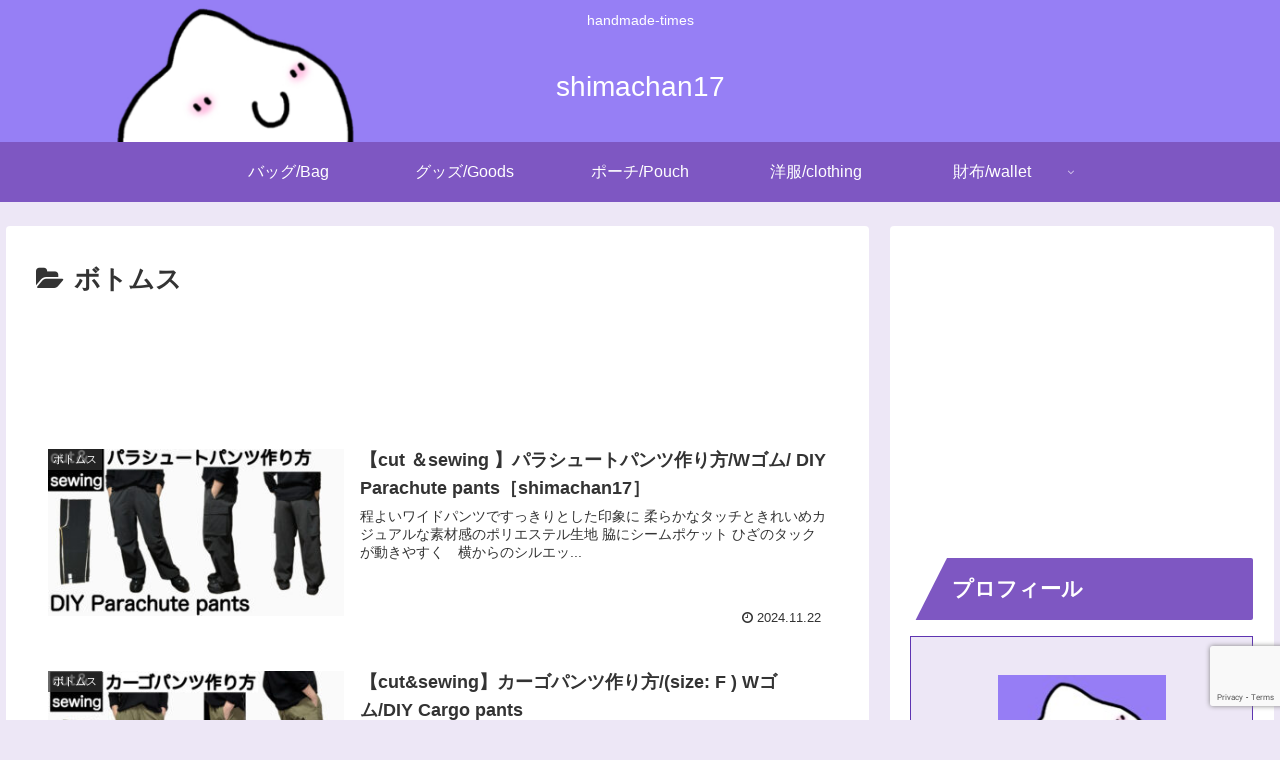

--- FILE ---
content_type: text/html; charset=utf-8
request_url: https://www.google.com/recaptcha/api2/anchor?ar=1&k=6Lew-xIbAAAAAOw__blb6StHFoC1_qDhUBwK4eSL&co=aHR0cHM6Ly9zaGltYWNoYW4xNy5jb206NDQz&hl=en&v=TkacYOdEJbdB_JjX802TMer9&size=invisible&anchor-ms=20000&execute-ms=15000&cb=8v9wye7hycos
body_size: 45635
content:
<!DOCTYPE HTML><html dir="ltr" lang="en"><head><meta http-equiv="Content-Type" content="text/html; charset=UTF-8">
<meta http-equiv="X-UA-Compatible" content="IE=edge">
<title>reCAPTCHA</title>
<style type="text/css">
/* cyrillic-ext */
@font-face {
  font-family: 'Roboto';
  font-style: normal;
  font-weight: 400;
  src: url(//fonts.gstatic.com/s/roboto/v18/KFOmCnqEu92Fr1Mu72xKKTU1Kvnz.woff2) format('woff2');
  unicode-range: U+0460-052F, U+1C80-1C8A, U+20B4, U+2DE0-2DFF, U+A640-A69F, U+FE2E-FE2F;
}
/* cyrillic */
@font-face {
  font-family: 'Roboto';
  font-style: normal;
  font-weight: 400;
  src: url(//fonts.gstatic.com/s/roboto/v18/KFOmCnqEu92Fr1Mu5mxKKTU1Kvnz.woff2) format('woff2');
  unicode-range: U+0301, U+0400-045F, U+0490-0491, U+04B0-04B1, U+2116;
}
/* greek-ext */
@font-face {
  font-family: 'Roboto';
  font-style: normal;
  font-weight: 400;
  src: url(//fonts.gstatic.com/s/roboto/v18/KFOmCnqEu92Fr1Mu7mxKKTU1Kvnz.woff2) format('woff2');
  unicode-range: U+1F00-1FFF;
}
/* greek */
@font-face {
  font-family: 'Roboto';
  font-style: normal;
  font-weight: 400;
  src: url(//fonts.gstatic.com/s/roboto/v18/KFOmCnqEu92Fr1Mu4WxKKTU1Kvnz.woff2) format('woff2');
  unicode-range: U+0370-0377, U+037A-037F, U+0384-038A, U+038C, U+038E-03A1, U+03A3-03FF;
}
/* vietnamese */
@font-face {
  font-family: 'Roboto';
  font-style: normal;
  font-weight: 400;
  src: url(//fonts.gstatic.com/s/roboto/v18/KFOmCnqEu92Fr1Mu7WxKKTU1Kvnz.woff2) format('woff2');
  unicode-range: U+0102-0103, U+0110-0111, U+0128-0129, U+0168-0169, U+01A0-01A1, U+01AF-01B0, U+0300-0301, U+0303-0304, U+0308-0309, U+0323, U+0329, U+1EA0-1EF9, U+20AB;
}
/* latin-ext */
@font-face {
  font-family: 'Roboto';
  font-style: normal;
  font-weight: 400;
  src: url(//fonts.gstatic.com/s/roboto/v18/KFOmCnqEu92Fr1Mu7GxKKTU1Kvnz.woff2) format('woff2');
  unicode-range: U+0100-02BA, U+02BD-02C5, U+02C7-02CC, U+02CE-02D7, U+02DD-02FF, U+0304, U+0308, U+0329, U+1D00-1DBF, U+1E00-1E9F, U+1EF2-1EFF, U+2020, U+20A0-20AB, U+20AD-20C0, U+2113, U+2C60-2C7F, U+A720-A7FF;
}
/* latin */
@font-face {
  font-family: 'Roboto';
  font-style: normal;
  font-weight: 400;
  src: url(//fonts.gstatic.com/s/roboto/v18/KFOmCnqEu92Fr1Mu4mxKKTU1Kg.woff2) format('woff2');
  unicode-range: U+0000-00FF, U+0131, U+0152-0153, U+02BB-02BC, U+02C6, U+02DA, U+02DC, U+0304, U+0308, U+0329, U+2000-206F, U+20AC, U+2122, U+2191, U+2193, U+2212, U+2215, U+FEFF, U+FFFD;
}
/* cyrillic-ext */
@font-face {
  font-family: 'Roboto';
  font-style: normal;
  font-weight: 500;
  src: url(//fonts.gstatic.com/s/roboto/v18/KFOlCnqEu92Fr1MmEU9fCRc4AMP6lbBP.woff2) format('woff2');
  unicode-range: U+0460-052F, U+1C80-1C8A, U+20B4, U+2DE0-2DFF, U+A640-A69F, U+FE2E-FE2F;
}
/* cyrillic */
@font-face {
  font-family: 'Roboto';
  font-style: normal;
  font-weight: 500;
  src: url(//fonts.gstatic.com/s/roboto/v18/KFOlCnqEu92Fr1MmEU9fABc4AMP6lbBP.woff2) format('woff2');
  unicode-range: U+0301, U+0400-045F, U+0490-0491, U+04B0-04B1, U+2116;
}
/* greek-ext */
@font-face {
  font-family: 'Roboto';
  font-style: normal;
  font-weight: 500;
  src: url(//fonts.gstatic.com/s/roboto/v18/KFOlCnqEu92Fr1MmEU9fCBc4AMP6lbBP.woff2) format('woff2');
  unicode-range: U+1F00-1FFF;
}
/* greek */
@font-face {
  font-family: 'Roboto';
  font-style: normal;
  font-weight: 500;
  src: url(//fonts.gstatic.com/s/roboto/v18/KFOlCnqEu92Fr1MmEU9fBxc4AMP6lbBP.woff2) format('woff2');
  unicode-range: U+0370-0377, U+037A-037F, U+0384-038A, U+038C, U+038E-03A1, U+03A3-03FF;
}
/* vietnamese */
@font-face {
  font-family: 'Roboto';
  font-style: normal;
  font-weight: 500;
  src: url(//fonts.gstatic.com/s/roboto/v18/KFOlCnqEu92Fr1MmEU9fCxc4AMP6lbBP.woff2) format('woff2');
  unicode-range: U+0102-0103, U+0110-0111, U+0128-0129, U+0168-0169, U+01A0-01A1, U+01AF-01B0, U+0300-0301, U+0303-0304, U+0308-0309, U+0323, U+0329, U+1EA0-1EF9, U+20AB;
}
/* latin-ext */
@font-face {
  font-family: 'Roboto';
  font-style: normal;
  font-weight: 500;
  src: url(//fonts.gstatic.com/s/roboto/v18/KFOlCnqEu92Fr1MmEU9fChc4AMP6lbBP.woff2) format('woff2');
  unicode-range: U+0100-02BA, U+02BD-02C5, U+02C7-02CC, U+02CE-02D7, U+02DD-02FF, U+0304, U+0308, U+0329, U+1D00-1DBF, U+1E00-1E9F, U+1EF2-1EFF, U+2020, U+20A0-20AB, U+20AD-20C0, U+2113, U+2C60-2C7F, U+A720-A7FF;
}
/* latin */
@font-face {
  font-family: 'Roboto';
  font-style: normal;
  font-weight: 500;
  src: url(//fonts.gstatic.com/s/roboto/v18/KFOlCnqEu92Fr1MmEU9fBBc4AMP6lQ.woff2) format('woff2');
  unicode-range: U+0000-00FF, U+0131, U+0152-0153, U+02BB-02BC, U+02C6, U+02DA, U+02DC, U+0304, U+0308, U+0329, U+2000-206F, U+20AC, U+2122, U+2191, U+2193, U+2212, U+2215, U+FEFF, U+FFFD;
}
/* cyrillic-ext */
@font-face {
  font-family: 'Roboto';
  font-style: normal;
  font-weight: 900;
  src: url(//fonts.gstatic.com/s/roboto/v18/KFOlCnqEu92Fr1MmYUtfCRc4AMP6lbBP.woff2) format('woff2');
  unicode-range: U+0460-052F, U+1C80-1C8A, U+20B4, U+2DE0-2DFF, U+A640-A69F, U+FE2E-FE2F;
}
/* cyrillic */
@font-face {
  font-family: 'Roboto';
  font-style: normal;
  font-weight: 900;
  src: url(//fonts.gstatic.com/s/roboto/v18/KFOlCnqEu92Fr1MmYUtfABc4AMP6lbBP.woff2) format('woff2');
  unicode-range: U+0301, U+0400-045F, U+0490-0491, U+04B0-04B1, U+2116;
}
/* greek-ext */
@font-face {
  font-family: 'Roboto';
  font-style: normal;
  font-weight: 900;
  src: url(//fonts.gstatic.com/s/roboto/v18/KFOlCnqEu92Fr1MmYUtfCBc4AMP6lbBP.woff2) format('woff2');
  unicode-range: U+1F00-1FFF;
}
/* greek */
@font-face {
  font-family: 'Roboto';
  font-style: normal;
  font-weight: 900;
  src: url(//fonts.gstatic.com/s/roboto/v18/KFOlCnqEu92Fr1MmYUtfBxc4AMP6lbBP.woff2) format('woff2');
  unicode-range: U+0370-0377, U+037A-037F, U+0384-038A, U+038C, U+038E-03A1, U+03A3-03FF;
}
/* vietnamese */
@font-face {
  font-family: 'Roboto';
  font-style: normal;
  font-weight: 900;
  src: url(//fonts.gstatic.com/s/roboto/v18/KFOlCnqEu92Fr1MmYUtfCxc4AMP6lbBP.woff2) format('woff2');
  unicode-range: U+0102-0103, U+0110-0111, U+0128-0129, U+0168-0169, U+01A0-01A1, U+01AF-01B0, U+0300-0301, U+0303-0304, U+0308-0309, U+0323, U+0329, U+1EA0-1EF9, U+20AB;
}
/* latin-ext */
@font-face {
  font-family: 'Roboto';
  font-style: normal;
  font-weight: 900;
  src: url(//fonts.gstatic.com/s/roboto/v18/KFOlCnqEu92Fr1MmYUtfChc4AMP6lbBP.woff2) format('woff2');
  unicode-range: U+0100-02BA, U+02BD-02C5, U+02C7-02CC, U+02CE-02D7, U+02DD-02FF, U+0304, U+0308, U+0329, U+1D00-1DBF, U+1E00-1E9F, U+1EF2-1EFF, U+2020, U+20A0-20AB, U+20AD-20C0, U+2113, U+2C60-2C7F, U+A720-A7FF;
}
/* latin */
@font-face {
  font-family: 'Roboto';
  font-style: normal;
  font-weight: 900;
  src: url(//fonts.gstatic.com/s/roboto/v18/KFOlCnqEu92Fr1MmYUtfBBc4AMP6lQ.woff2) format('woff2');
  unicode-range: U+0000-00FF, U+0131, U+0152-0153, U+02BB-02BC, U+02C6, U+02DA, U+02DC, U+0304, U+0308, U+0329, U+2000-206F, U+20AC, U+2122, U+2191, U+2193, U+2212, U+2215, U+FEFF, U+FFFD;
}

</style>
<link rel="stylesheet" type="text/css" href="https://www.gstatic.com/recaptcha/releases/TkacYOdEJbdB_JjX802TMer9/styles__ltr.css">
<script nonce="Lcs3X-xiMD-BERZEBWrV3g" type="text/javascript">window['__recaptcha_api'] = 'https://www.google.com/recaptcha/api2/';</script>
<script type="text/javascript" src="https://www.gstatic.com/recaptcha/releases/TkacYOdEJbdB_JjX802TMer9/recaptcha__en.js" nonce="Lcs3X-xiMD-BERZEBWrV3g">
      
    </script></head>
<body><div id="rc-anchor-alert" class="rc-anchor-alert"></div>
<input type="hidden" id="recaptcha-token" value="[base64]">
<script type="text/javascript" nonce="Lcs3X-xiMD-BERZEBWrV3g">
      recaptcha.anchor.Main.init("[\x22ainput\x22,[\x22bgdata\x22,\x22\x22,\[base64]/[base64]/[base64]/[base64]/ODU6NzksKFIuUF89RixSKSksUi51KSksUi5TKS5wdXNoKFtQZyx0LFg/[base64]/[base64]/[base64]/[base64]/bmV3IE5bd10oUFswXSk6Vz09Mj9uZXcgTlt3XShQWzBdLFBbMV0pOlc9PTM/bmV3IE5bd10oUFswXSxQWzFdLFBbMl0pOlc9PTQ/[base64]/[base64]/[base64]/[base64]/[base64]/[base64]\\u003d\\u003d\x22,\[base64]\\u003d\x22,\x22SsOZM8Oow6vDosOxJcOxw6gbIMOIwp8Awoh4wp3CvMKpL8KvwonDj8K7BsObw5/DiMOcw4fDunXDtTdqw5BgNcKPwr3CtMKRbMKzw5fDu8OyAjYgw6/DvsO5F8KnWcKawqwDb8OdBMKew5xAbcKWZQpBwpbCucO/FD9BDcKzwoTDmBZOWQjClMOLF8OpUm8CakLDkcKnNBdebmMLFMKzVHfDnMOsXsKfLMOTwpvChsOeex/CllBiw4DDnsOjwrjCtsOwWwXDiF7Dj8OKwr8PcAvCrsOgw6rCjcKUAsKSw5UrFGDCr3FPERvDoMOCDxLDqFjDjApQwqttVDbCnEolw7nDtBciwojCnsOlw5TCuT7DgMKBw7pEwoTDmsOdw6Yjw4J/[base64]/DqMKWwq/CkcOlDhLCvMKDw5LDnmYFwoLCsWHDn8OhQcKHwrLChMKAZz/DiUPCucKyAcKMwrzCqGtCw6LCs8OFw6NrD8K6JV/[base64]/Dp2wQV8KGTwfCqsO1DmpiPmHDucOKwqvCmDAUXsOHw5DCtzFbMUnDqzXDsW8rwqBpMsKRw7DClcKLCQIiw5LCowLCpAN0wqwxw4LCulwQfhc8wpbCgMK4F8KCEjfCsG7DjsKowq3DnH5LdsKEdXzDqwTCqcO9wpdKWD/Cu8KJcxQMOxTDl8Onwqh3w4LDg8Ozw7TCvcO6wonCuiPCvEctD0Nhw67Cq8OPCy3Dj8OUwot9wpfDoMO/wpDCgsOOw7bCo8OnwpPCj8KRGMOobcKrwpzCiVNkw77CkhEudsO3GB02IsOAw59cwq5Kw5fDssOCGVp2wo8WdsOZwo1cw6TCoUvCqWLCpUMuwpnCiHV3w5lePUnCrV3Dh8O9IcOLeBoxd8KsT8OvPXzDqA/[base64]/DhVrDnsKlVj1Aw55/w4x/w7ZkwrHClsO1eMOMw4PDmcOocgoowpd5w4ktW8OiMW9Jwrt+wobCkMOTUAhCH8ORw63CrcOvw7HCthMRMMOyPcK3dzkTfUnConI7w53DpcOBwonDn8OAw5TDgsKnwoM/wrvDhC8GwrsKLB5nacKCwpHDq37CjADCggdZw4LCtMKKN0jCqA50dWHCrAvCoXM2wr5Yw7bDtcK9wpLDmHvDosKsw4rDpcOYw6lELcOUL8O4CwVRGXoIbcOqw4tywrxmwplIw4Atw61rw5gqw6/DnMO2ACFUwrFvfCDDksODGsKQw5nCtMKgJcKhBXrDsRXCkMOnXy7DhMOhwrLCqMOdZsODVsOWIcKUbQnDt8KQaCEqwqF7FcOPw7Aawp3CrMKNEjQDwro/[base64]/CgBM7Vm5RWMOAZsKvwoTDo8K+BsOOwr0zBsOSwpfDtMKmw4fDuMK+wrHCkxPCqTzCjWNgFkPDmRjCugDCjsOqB8KWUXQnE0nCksO+I1PDg8OEw4fDvsOQLxgNwpnDpQDDicKiw5haw7YfIMKqEMK/RcKfOQTDvE3CkMOlEnhNw5FVwp5ywrbDhFsVcWEJMcONw69dVCfCq8KOesKTPcKpw7xqw4HDmDfCjG/CmwXDtcKvG8KqLFhGPB1qdcK7FsOWIsOREkIkw6LCmVrDnMOQccKrwpnCl8O8wpxaZsKaw4fCoyzCosKnwrPCkSBRwq1yw53CjMKawqHCtU3Dmzsmwp3CnsKsw7cqwqDDnAU7wr/[base64]/CvgHDgcOGK8KoLGnCqmMKLsKtwrQ0w5thwqzDo8Oxwr3CkcOBCMOafU3DicKewpbCv3l4wrspe8KQw7hfRcOkMUrDv1PCnjUhI8KaeWLDiMKbwpjCigXDtwXCtcKPSDJ3wojDj3/[base64]/Ct8OiwoI/w5rCtsKxWwDDsw/DoWLDgsOhLcOtwpByw6p4wrtwwocnw4YNw7TDm8KHaMO2wrHDk8KlWcOuScKjKMOGC8O8wpDCg1k8w5sawpEKwqrDlVfDgUHCugrDhFrCggDCn2sjfUc8wr/[base64]/CsMOjw5IMwrPDosKOw7gdwpTDqhTCsD1dw4YRwrFYw4LDtAZiQ8Kbw4/DvMOJaHYFHcKFwrFCwoPCpUEVw6fDgcO2wpnDh8K+wrrCucOoS8KPwr8Yw4QNwpwDw7XCiipJw7/CmVzDoH3Dkj5/UMO2wpFow7ULD8OiwozDlcKVVyjCvSAzd1zCssOeAMOjwpnDkgfDk34TYMO/[base64]/Cm27CtcOHTw1iFVh/wqdNC2PCicKXc8OtwoXDu3bClsKGw53DqcKnwpTDuQ7CgMKzWlrDl8OewrzDtsKNwq/CuMOMOAfCm2/[base64]/DnDzDm8K6JFPDpXl6AiVcwrLCrVcFw48UOmvDucKjwoPCqgvCgQLDi3Yow4TDo8Kxw6wRw7BEY2rChcKPw6nDl8O0R8O1WsOAwrF8w5RyVT7Dk8KhwrnClDNQUVrCs8OqdcKIw7hzwo/Cnk4DPMKLJsOnJkXDnVQgHknDnH/DmcOjwpUlYsKeWsKDw6U5H8K8IcK+w7nDqGLDksKuw4gqP8OzTzIYHMOHw5/CqMO/w6zClXdGw4RGw47DnEQiayl/w6/DgRLDvmk7UhY8Dix7w7rDsxhYDg9NdcKnw6R+w7HChcOPWMOvwr5bZ8KKEMKLQmB4w6vDrS/DvsKiw5zCrC/DpBXDhAgMIhEpfBIYDMKvw6hCw4twFRQ3w4DCojl8w5PChkNWwpQdDHbCkFQlw6LCkcK4w59kH2XCul7DrsOHN8KjwqvDnEwUEsKcw6TDiMKFI3AlwrnCosOycsOIwozDvX7Dk3UUWcKowpPDvsOEUsK0w4Jdw7coKUzDtcKIewc/FxbCigfDmMKFw4vDmsO6wr/CqsKzYsKbwrjDkCLDrzbDlmIkwqLCsMKtbsK7U8KOPEMYwpgowqojcDTDjAgow7fCiyvDhh52woPCnQ/Dpl0Ew6fDomQLw6E9w6jDrjrDrj4Xw7jCm2YpMm91O3LDkDgvEMOAD2vCr8O/GMOawrJDTsOuworCtMKDw7LDnjTDnVMoIWEfM2l8w7/DjzsYdAjDpCt4wr7CqMKhw5tEKsK8wp/[base64]/CkXM7w7bChCnDqMKJdsOhLl7DssKPw6PCuwDDghg7w6LCjgMQaGRNwroLHcOyG8Kiw7PCn2LCm3HCtMKRZcKjGx5LFB0Twr/[base64]/b8ORwqrCksKEwr3CkWrCtMO/[base64]/DlcK+VDoPPMOLQxE8S8OKEjTDhSRaO8Kjw4LDqMK+MmfCt37DrsKJw53CmMOyScOxw63CmlrDocKAw4F6w4IaPVXCnRNfw60mwoxiH2hIwpbCqcO3P8OaXHrDim8ew5jDtcO/w5/Cv1tGw5/CisKzYsKzLwwZagnDhGINYMKewqjDvkA5PUdifjXCplDDjjIkwoY6DXfCkjnDiWx2fsOIw73CnCvDtMKQQWhmw4p4cU8fw7/[base64]/TzbCsWNawqXCiMKMdUrCh8KFZcKDw5HDmQw+C8OqwofCrRFCOsO0w4sbw4lNwrPDggnDpyUIHcOFwrgRw689w7EXY8OtSwDDm8K0w4IoQMKtfcOSJ17DvsKdLwYEw4QUw73Cg8K7BALCkMO1Q8OPIsKFScO1EMKVOMOAwo/CuSVBwpleRsO1OsKZw4pewpd8IsO6WMKOQcOpIsKuw4kkP0nDrEfDvcONwonDs8OnTcKtw6fCr8Kvw6R8NMO/M8K5w6snwrRow65DwoZ6w4nDgsOuw5jDj2tsQ8KZCcKKw69tworCrsKfw7g7Un5Hw6bDqxsuDwHDn0ciPsObw64dwqDDmjZbwq/[base64]/ChsKXU8K/[base64]/w5c7w5jDmMOfdcOzRwjDnU7CusK2EcKrM8KFw4Q4w4bCuAskfMK/[base64]/wpnCl8OsK8K0w4YZw7bCjFvCm8OfHhjCqsOswojCgmoCw7pgw7TCl0PDgMOBwqwswr4OBA7DqA/Cu8KBw6USw7HCtcKlwpzCrMKrCTY4wrfDoD5kJ2XCg8KoF8OeEsOrwr8SZMKCJ8OXwocvORRdQQB0wqLDllfCg1Y6FcOXMWfCk8KgBE7Dt8KAFMOzwpBxBnjClzZLdiDDslNqwpBSwq/DoW8Ew6cZJsK5DlExQMO4w4sKw65zVxJXMMOyw5MGY8Kye8K8WsO1Zn7ChcOtw7RYw7HDnsOAwrLDrsO5VgbDv8KPM8OYDMK9AjnDsD/DssKmw7PCisOyw5lMwr7Du8O7w4nDpMO8UFZPCsKpwqdtw4vCp1JgeGvDkWIPVsOOw4XDr8OEw7gvXMK4GsKGb8KEw4jCjx5UEcKHwpbCrnPDtsKQcCYlwrLCsCITBsKoVhHCssO5w6dgwpNBwr3DqUJWw77Cr8K0w5/DoFIxw43DoMOlW1Z8wqTDo8K2csKfw5NyX18hw792wr3DllcfwojCmx0FeznDrAjChjnDo8KmIsO2w50YaDvChzfDvADCmj3CuFo0woQWwq5Rw73Chn3DnzXDp8KneU7ClyjDvMKMIMOfIQFESHjDpyZtwoDClMK/wrnCicOOwr/CtiDDmSjDki7DvjjDlcK+UcKcwo8KwoZkdD1qwq/CjVJ4w6YpWgZjw5F0GsKKCVfCqlFNwoM1ZcKnMsKNwrscw4TDgMO2fcOUIMOdAUoRw7DDisKjRFtEAcKBwq8uwpbDmC7DrEzDhsKSwpc1fRkQfC4Kwokcw752w7cNw55tMG0iLHXDgy85woZ5wrMzwqPCt8OZw6/CoizCucKfSwzDmijChsKbwoBfw5QUTT/Dm8KgMA0mR05bVzXDpEFpwrbDvsOZPMOSVMK6RhYSw6Ymw4vDicOXwrAcMsOswo8YUcOTw5cWw6cdJz0fw7bCicKowpnCjMKkOsOfw6gWw43DisKtwrIlwqwWwq3Cr34fdRTDpMKGXcOhw6NkUMOfesKRez/DqsKuNR5/wqLDj8K2ScO/TW3CmgvDsMKCQ8OnNMOzdMOUwosGw4/Dh2xww547C8Ofw77Dg8KvRjIRwpPCnMO1bcONVgQkw4RcXsOFw4pBEMK+b8Ojwr4iwrnCiHMbfsOoZcKjaXXClcKKBsOPw6DCt1MXNH5sOmoQGjUew6zDujdfV8KUw4DDlcO0wpDDtMOKSsK/wqPDs8OpwoPCrgw7KsOgNlbClsO0w44vwr/DscOsJsKuXzfDpRXCoFZlw4PCmcK9w78WPnN4YcOhDGvDqsO3wr7Dqyc1U8OjEznDpm4Yw7jCmsKlMhbCoVoGw4rCggTDhzF5CRLCkQMuRAlSMsKiw5PDsg/[base64]/Cp8KSwqDDo1jChkBsOsOjwpFBEsKMdG/Cr2E3wq3CjsKIw4HDvsOKw7bDkgLCmATCs8OkwqUuwr7CusKlSWhgc8KBw7jDplnDux3CljHCn8K3GxJsFmE2RkFmw6IIwoJ3wq/Cn8K8wolqwoHDjmDChyTDuBg5LcKMPiZOPcOXGsKTwqfDmMKULhR+w7jCusKTwqhqwrTDm8KeFDvDnMOaNFrDoEkxw7oTG8KWJlBSw6d9w4pAwrvCrinCiSUtw7rDi8Kjw7hwdMO+wozDhsK0wrDDlFnCjQMKSBnCocK7QwcFw6ZAwqtzwq7DrxlTEMKvZEIBT1/[base64]/DnFY6LFwjwp5swpPCscONwocWwqPCiTjClsOqNsOnw7zDtcOyfhfCpCvCvcOWw6sOMgMDwp4/wqNzw7/[base64]/DjMKCwroVKMOUCUo2dMK4w4l0w7fCm3LDlcOOw4t+NHwrw6sSa0oVw4d3J8KlKnLDgcKtYmfCn8KNJcKcPh7DpxvCgMOTw4PCoMKUJhtzw7B/wpRWIkEBJMOAFMKMwqLCmsO5E3TDk8OQwpBdwqQ5wox5woTCtcKnTsOgw5/Dn0PDqkXCscOhDsKOPBoVw4PCvcKdwr7CkAlGw4PCoMK7w4wQDcOjOcOOP8O5cx52ccOpw67Co2wKS8OvVHM0cALCoznDtMKPPHJvw6/[base64]/CgsKgwok2w73Dr8KaInLCmsKHfxzClcKxKDfCiSHCu8ObOxTCuT3DjcKiw6hXBsO3Z8KtIcKyAzDDhsKOScOkOMO0R8KmwoPDusKOWC1dw67CvcO9UG/[base64]/CjsOww7nDscKlLBk1AQFewobCscKiNQ/[base64]/Dv0YsUcORwrjCk8KDAxMqw6RhwqUONWBlYMOewp/CpsKvwr7CtVnCqcOgw5ZSFhLCpsKtaMObw53CsgAew73Cj8K0wo92WcOhwqAWasK7Fg/Cn8OKGwTDqW7CnALDkgLDusKZw4Aowo3DsV5MQT9Sw5bDuUjCgzJwOE4wH8KRWsKwfinDpsKaJjQMUwHDunnDusOLw6QTwrDDm8KVwo8lw4pqwrnCrzjCrcKaXV/DnUfCnnhNw43DoMK6wrg+BMKswpPCjEcvw6jCo8Ktwp8Lw73CqE5DCcOnZA3DlsKJOcO1w7wZw4U2LSPDoMKdfybCl2ZUwowtVcKtwonDujrCgcKDw4FIwq3Crh5pw4J4w7bCpAnCn1jCusKKw4/CgT/Ds8KfwobCrsKewqQww4fDkSdreU1OwqhoeMO6Y8KgOcOkwr95ciDCq2fCqDzDssKTCUbDkMK0w6LChw0Ew4XCl8OAFm/CtH1PB8KsSgDDkGYQB0p1AMONARQTakrDrUnDh0PDr8ORwqDDksKjQMKbMW7DrsKwV1dYAcK7w7NVBT/DkVlqNMKQw4HCjcO8OMOewpnClFjDusOsw6grwonDpgrDnsOYw4xOwp8Two/[base64]/ClsOzUDMQw4HCumQ6UsK6wp/CpsOyw7ZSbU3CnsKmc8OkHzHDrgzDkgPCmcK/HTjDrg/[base64]/CkB7CkcO0w5zCosK8FMOOw7htM2tdVWPCkQXDpHtTw5XDhsOpexp8OMKJwpDCtGHCgjYowpDDtmtxUsKeBFvCoQXCi8KABcKJODvDrcO+asKRHcKgw5zDtgoyBUbDmTotwqxdw5fDr8KGasK+EsKfH8Omw7PCk8O9wox8w6EpwqHDvHLCsTgVXmdrw4JVw7/Cvx0pC1FtCzF8w7YsXSsOCsKdwrDCqxjCvDwPL8OSw4xVw5kqwpvCucOzwp01d1jDlMKtVHTCrXxQwp9cwr/CkMK9WMKyw6hsw7rCr0ZtA8OWw67DnUvDhTDDocKaw7Ntwrl9KFEfwqjDp8Klw5/Dsh1ywojDrsKUwq9fdmxDwovDixHCliJvw5TDtAPDvjdRwpXDmALCi2k7w4TCvRLDoMOyKcORYcK4wrDDpDTCucOfIMOPVXNEwoTDmkbCuMKEwrnDsMKCesOowq/Do3xKCsKVw4TDusKPdsOMw4HCrsOJNcKTwrBmw5Jzbio3bcONPsKTw4Vtwo0Ywo9/C01uJETDrhvDosKnwqg3w68rwqLDtn0bDC/[base64]/CgsKMfAnDicOaw5lawqHCq8OoZFshA8K7w5bDr8K9wqlldFNbSQR1worDq8KfwpzDm8OAZMOaE8KZwoPDrcOCflFtwop9w5BOWXF/w5vCqmHDgTNRKsOdwp91YWdxwo7Do8KUImDCqnACL2BdXsKVP8Krwp/DiMK0w5kwAsKRwprDlMO7w6k6OXIHf8KZw7N3V8KMDT3CuX3DlAIcXcOUwp3DiHYdMH4swoTCg2JVwqrDlX8SYnw7AMOwdQhFw4nChWHCtMKhWcK6w7PCgnxqwohgeDMPaifCqcOEw75fwpbDrcO/PRFpZsKbZSLCsmnCtcKpJUIUMEzCg8KNHx0vTAIBw6YEw53DvBPDtcOyGMOUZ03DicOnO3fDiMKHIx0yw4jCp0fDosOfworDrMKSwpYTw5bDlsOJQS3DtHrDtUIqwq86woDCnh1Sw6/[base64]/Di1rChl7DqcOeU8OIw7TChsOSK8K/[base64]/CpRPCr0Q/w4pMcy3CjsOxAB/Dq8KdXnjCrsO7w4lmUFp7ekE9EzvDn8OZw4LCqRvCucKIUMOpwpoWwqE2e8OhwohWwoDCuMK9QMKkw75mw6tKfcKHLsOhw4MrMMK4e8O9wpRwwrgqVDZ6c2EdWsKkwqXDlCjCiVwwDGvDo8Oewo/DicOowqnDmsKrNAsLw6QTI8OmJmnDgMOGw4FiwofCk8KjDcODwq3Cj2RbwpXCgsOvw7tJPxcvwqDDvsK9ZSRJQC7DvMOkwonDgTh/KcKXwp/Du8O/wqjCh8KvHSLDiUDDnsOcKsOyw4p+U0kqKzXDpUFzwpvCjGk6UMOrwpTCocOyDiMDwo4uwpvDgwjDjUUjwqExbsOGBhFew5LDtkfCj0xKbTvCuB5SdsKgHMOAwp/Cn2cIwqZoZcOlw6rCicKTP8K3w5bDusKZw7ZZw5kGVMK2woPCpsKEFytMScObZMOkE8Ozwr52cVMbwrhhw44mSXsnOSHDnH1LN8KVQncPUkMBw6wEecONw47Ch8OiDxcWw4hOKsK6EsOowr8/NWbCn3QHZMK1ZhbDr8O5PsO2wqN7DcKrw4XDohwQw6IFw6Q/XcKPMwXCj8OEA8Klwp7DvcOXwq0wbEnCpX7DlR0qwpo8w5zCisKTT0bDt8KtYBbDu8KdcsO7QiPDjlptw51gw63Cki4LSsOmPB53wqg/[base64]/CoMKVwqTCsGDDn8OGw5RqLTR7w5tcwqXCpD1tw4DCh0AXW2fDnMOadBJ+w7Rjw6Amw4/CiSx9wo7DnsO6PSIUDBV9w7Ubwo/DoA82bMOHUiIww5LCs8OTfcOeOX7CpsOsB8KOwqnDp8OEEm5oeFc3w5fCoAgKw5vCh8Odwp/CtMOsMCPDkEhSUkYbw5HDjcKMcC8jwrnCvsKJAnUTf8KhbhVbw7IJwoFhJMOpw55Fwr/ClB3CusOTCsOKEQVkBV4YQMOlw68xVMOkwrogwp4lfmcUwpPDtHR2wprDs2bDmMKeBsOYwrpoZsOCPcO/Q8OkwqfDmntDwpLCksOrw6IZw7XDu8Oyw4TChXDCjsKgw6oUcxbDhMOQYTpWF8OAw6c2w7gPKVFOwoYxwpZGGhrDgRVbEsKXDMOpecKHwoNdw7owwpDDnEpdYk7Ds3M/[base64]/DkEFDN8KSdMOiw6RUw4bCv8O4dBvCtsOKbQbDqcOWSsO3UX9pw6PCihjCsFbDgMKhw5DDrMKkblBUDMOLwrFCaUIjwoXDg2s3TsOJw4nCrsKGRm7DsxM+QTfCgCjDhMKLwrbDrSjCqsKJw4bCok/[base64]/[base64]/[base64]/DplczwrXCsgR2Gg7ClcO3w4A+Px5sAWPCmxjCg1JmwoRcwpLDimEFwr/CrS/Dnl7CiMKgSBXDtXrDqSMnaTfCp8KGcmBywq7DsgnDjDHDkXN1woTDpcOGwpLCgzp5w6RwVsOEIsKww4fChsOkDMKVb8KSw5DCtsKVAMK5BMO0GcKxw5jCmsK4wp4UwoHDinwkw45gw6U5w6skwovDmSDDpALCkcOvwrrCmHgswp3DvMOyGURjwpXDlU/CpRDDpU/DnGlmwo0Dw6khw54sVg55GGBWPsOwIsO3w4MLw4/Cg3p0JREEwoPDqcOhOsOBBUAFwrvDkcODw5zDhMOAw58kw73DlcK3JsK5w7/CicOgbRZ6w4XCi0/CqTPCvBPCpk7DqW7CoVNYV3Mww5NfwrrDthF/wrfCpsKrw4fDu8Kmw6QWwpoPR8OCwrJ7dEU3w6UhPMOpwoU/w6YWLCM7w7Y6JhPDvsOlZD96w77Cp3LDncKSwpDChcKuwrDDncO9LsKHR8K3w6s0dQBFNX/CtMKLYMKIY8KLacOzwpTCnCzDmT7DrHF0VHxKTsKeaiPCgzbDpmPChMOAO8Occ8ORwpg8RGDDpcO6w4LCuMKPBMKqwqBtw4bDghjCiwJGPXV/wqvDqsOVw5jCrMK+woFjw7NvFcKTOFnCg8K0w6cWwqvCkmvCpGU9w5bDvFlLY8Kcw5PCr15+wrgSMMOzw5ZWPQhyeRsfecK0f1w3RsOswpgZT3ZBw7dUwq/[base64]/DzXDimh9CMOWw73Dj3UDEsK/MsKyw7jDnG1YG1jDuMKnOnnCiToWcsOEw4/[base64]/ScKawq1Yw7RpwqvCjMKXw7vCmmwCw7PCkk1RFMOCwqQ0L8KdI1wDYMOGw5DDpcOBw7/Cm1TCs8KewonCqF7DiF7DjALCjMK/LmbCuDTDlTXCrTglwoUswr9MwpXDvgYzwqbCkmpXw7DDmxTCtEfCh0fDm8Kdw50Fw73Dr8KIDyTCoHbDvx5EEUjDucOewrfCtsOlGcKNw5djwpjDm2B3w5/CvHJGYsKKw7TCjcKlH8K/wq0UwobDjsONbcK3wpHChhDCt8OfA3hoTyViw4fCtTfCp8KcwpxKw6LCpMKhwp3CucKWw60NCyAiwrBVwr9pAlxXR8KGEgvCrilyCcO/[base64]/CpETCjxIgw7nDpMKuwozDgR/CszAhw70oQ0bCqixrXsOQw5dSw6PDksKQZjsbCMOSKMOnwpTDnsKew6jCrMO3MQHDkMOVXMK/w6TDrUzCpcKhGxVPwoEKw6/[base64]/[base64]/Dl8K+w5nCv8KKw51iRQwowq3CkgTCmkbCmsKOwoJkNMOjFGREw4heJ8KGwrcgBcOAw6IhwrXDk03CnMOWNsOHUsKZBcKHccKCG8Ojwp0tAyLDomzDsigQwpxhwpAGC2wWKsKdIcOFH8OFXMOBcMKVwpnCm3rDpMO9wpUxD8O/MMOJw4MoAMKwGcKrwpXDmEAmwo8bEgnDgcK+OsOOLMOZw7MEw7PCrMKjHRdBfsOEKsOEfsKrPw99FcKQw6nChkzDp8OiwrRdIMK8OXwna8OLwrDCqsOQV8K4w7VEDcORw6ZdfGnDqUHDicOZwrxnQsKgw4M3DQxxwqMjK8OwJ8Opw6Y7c8KqLxoAwp/ChcKowrpxw4DDp8KUCGvCn3fCtS05JMKNwqMPwpLCsEl6SzwpMmQ4w55cJU0MEMO3Jm8wOVPCqMKtAsKiwpDDlMOcw6DDtiEZKMKuwr7DnRBOG8O3w7VkO0zClS5gbGsOw5fDp8Kow5TDpVTCqh0He8OCRWMUwoTCsV1kwrXDijPCoGh2wo/CrywzWzrDoVB2wojDol/[base64]/RQLCrMOlw4PCkT1/[base64]/[base64]/Dr8OIw6jClsK4TF3Cs8O4wqzCtV3DhnTDmxMYDBDCn8O/w5MeHMOkwqFTGcOmGcOHwrICE0/CnzLChFrDqGfDlcO+XwjDgFgSw7LDrhHCtsOWA3t6w5fCssO9wrgkw69wBXhpfjt/NMKdw4Nvw7ILw5LDrHJPw7Y/wqhUw5lJw5DCksKjUcKcAClNW8KiwpR8bcOdw4XDp8Ofw4BiDMKdw7xMdgFed8OvN0/DrMKuw7VYwoBUw4HDuMOfAMKCTlzDpsOhw6oTNcO9QD5wMMKoblUjLU9CVsKZSVLCngvCsQZoKQDCrHEVw6x5wpdww5/CsMK3worCl8KlY8K4Bm/DtXPDtRMxecKBUsKkbR4ew7fDhy9WYMKww7NMwpoTwqUfwpgHw7/DjcOhb8K0UsO/MU0XwrNDw7Y0w7vDkmslAyrDq1F6YkNBw75/HRI1wpFIYgPDvMKhMRskO2ccw5nChSVmfcOxw6spw5bCnMOiCy5Hw57DjH1dw708FHrDhUIoGsKfw4pkwr/Cn8KRTcOCLH7Dlyglw6rCgsOeUgJGw7nCvkAxw6bCqkfDp8K0wog6J8KvwoQbZMKzC0rDth14w4ZGw5kaw7LCvzjDqcKbHnnDvSXDryTDkAfCuGBrw6ELeU/DvHrDolRSI8Kmw4XCq8KHLw7CuUJiw5TCisOXwpNEakHDh8KkXcKrIMOHwoVeMzHCn8K8aCXDhMKlM1RBV8OKw5vCgErCtMKMw5fDhjzCjhhcw4jDmcKWRMODw5fCjMKbw5rCmG3DnAozH8OfTVbClkbDtTYHGsK/Bj8fw5NtCBN3YcOdwpfCmcKcY8Oww7fDtVkGwoQ+wr/ClDnDo8OHwqBow5XCuCHDhQTCi2JYecK9fFjDj1PDlwvCocKpw5U/w6jDgsOQMHnCsz1Gw6IfXcKXLRXDvAk/[base64]/[base64]/DlcKubUsKD8Okw48FUgYwwpw2wrTCsDJmKsOUwoQdw7VKbcO3QcKBwrLDtsKabiLCsgjCvwPDq8Kic8Ozw4ISETzCqgXCrMOTwoHDssKPw7zCgGPCrsOJwqPDgsOMwq/[base64]/DpMKrw7vCgsOhw41aw7rDuivDti0BwpfDuwfCusOkPFx5BQHDk03ChFVRDChTwpjCnsK7woPDscKLCMOmGjYIw7dkw7Riw5/Dn8Kgw6VqOcO9TVUbE8OXw7Auw6wHWQEyw5tKTcOZw7w/wrjCtMKGw6kuw4LDjsO8ZMOABsKmQMOiw73DjMOJwrIfaBVSUxBEN8OFw5PDk8KWwqbCnsKpw60Rwr84HUw5LgTCmgckw44wQcKwwq/CvQzCnMK4Qh/DksKZwpvCksOXPsOBwrXDhcOXw5/ChBLCl2g+wp3CuMO6wrsgw5kXw7rCqsOjw7E6U8K9A8O3XsK1wpHDqWYmZUAaw4vClDQuwr/CrcOYw4VpF8O6w5Jgw67CqsKwwrhXwqEuLTNcKsKBw4RAwrpub1nDlcKPCiojwrE0IUrDkcOlwo1TY8KjwrjDl2cXwr1rw6XCqnzDqyVBwobDhjscWENJKWpvecKnwrETwo4TZsOtwqACwoVZWiXCvcKkwp5pw7NmAcOXw5zDhDAlwqHDtjnDrjtMHEMYw6FeSsK/[base64]/CvW4sdcOmAMOwU8OSecOIwprCqcONw4vDkcO5JMOXUcOiw7XChWJjwo7CjD/DksKfbmHDn3EvZ8KjBsOsw5PDujNTUMOzGMOfwp0SUsOAWkMmYxPDlFsZwpzCvsKmw7Zzw5ksEFA8JDfCvxPDsMO/w7V7UExWw6vDvhvDiAUfcCcCf8OfwpxKETdaBMOMw4vDksObBMK6w7UnGEEpUsODw5EARcOiwq3DjsKPJMOrcQZGwoTDsCrDhsK0KgrChsOncDIKw57CjiLDu33DgCAMw4Zmw5khwrFkwqfCvx7ClwXDtCNEw5Evw6A3w6/DgcK0wqDCgMO1RFTDosOSQDUPw6huwph8w5Fdw6sKL3h6w5TDksOjw4jCv8K5wodOWkojwo5gcX/CtMO9wqPCg8KFwqBDw7MsGHBkByp/R2JMw4xswqfCncK6wq7ChBPDsMKuwrnChks8w4g0wpRbw7/DhTzCn8KEw7zDosOhw6PCpiMkTsKkXcKIw55MSsKAwpjDk8KcBsOjVMOCwq/[base64]/CiA1dwoJydXfDjFlNBXXCrcKdwqcMwo0JUsO6ZcK1w4XCtcKTMWDCoMOzacOUaCgBEsOGaDh3PcOdw4A0w7bDmD/DiBvDvyFtHl4RNMK5wrPDrsO+TGHDv8OoEcOvE8OjwoDChBU1QSlFw5XDo8O/wo9ew4DDj1HCvy7DoVwQwoDDqGfDvzTCgkMKw6c/CU52woPDqjTCpcOtw7LCngDDh8OOAsOCH8Kmw4c8fjwJw41Mw6lhEBfCp2/Ct1fCiCnCty/[base64]/CpsK0wpnDvMKZfRjCnsOHTnvCrijDmlfDtcOlwqnChi1rwoMcUhdQJMKjO3fDpwQoG0TDvsKPwoHDtsKEczTDvMOyw4o2I8OBw6jCp8OJw6bCqMKxd8O9wotfw4wTwrvCp8Kewr/[base64]/Dq8KjwpjCgynDl1rDkMO0FsOBAGpoasKhw6nDnMODw4YJw5zCvMOleMOUwq1ow5kILHzDrcO3wos3ey4wwoViEEHClT/CpQbCkRBfw6U1fsK1wq3DoDp0wqNmGWHDtjnCmcKnQG05wq5WU8KowoMoQsOFw44IAWLCvEvDgkB+wrTDk8K1w6c/w7xOJx7DkcOsw57DrgtoworCiDrDhMOuIlx5w5xyN8KQw6F1L8O1aMKyeMKiwrbCusKCwoUPPMKGwq8lCkfCpCIVIlTDsRhpP8KAHMOMAS83w51aworDtsO8dMO3w5bDlcOrWMOoLcO9WcKjwoTDmW7DpBMYRAgAworCiMK0CMO/[base64]/AsKZwpfCtzQVWsKyw7k0BMK4M8OHwrIWwrg/woQpw4XDtWDDvcOiasKuKMOzFAvCpMKpw75xOWnDgVJBw4wOw6LDnXZbw45nW0duTk3ChQAjHcKABMOuwrVtY8K7wqLCrsOWwpt0JCbDu8KCw5LDssK3RMKEGgJ9PEMPwqgLw5M3w6RxwpTCu0bCqsKOw7Mqwr59A8OOFiLCsC0OwoXCu8O+wp/CrXbCgB8wK8KucsKse8OkLcKxK0vCpisGOykafGTDnDdpwpbCnMOIcsKjw7gsf8OFbMKFMMKbFHBAQxxvOCHDiFIrwr97w4vDql0wU8KRw5bCv8OhFsK0w55pIEFNGcO/wpTChjbDtjDCrMOKXFdDwooxwpp1WcKrdDzCrsO1w7PCkwXDpVk+w6vDgUPCjw7CggQLwp/DrsOiwqsgw5MWa8KmCH7Ck8KuMcOzwp/[base64]/QsOmw5nDssK5w4nDsW/[base64]/wqgWGyzCtcKtwq/CvT7CinYewq87w6lswqTDkXXCr8OALMK0w7MGKcK3cMKXwp9BGsKYw49zw6nDtMKJw4LCvzDCjXFMScKow4AULRbCksK9LMKSe8OZERM3KVzCpcOw\x22],null,[\x22conf\x22,null,\x226Lew-xIbAAAAAOw__blb6StHFoC1_qDhUBwK4eSL\x22,0,null,null,null,1,[21,125,63,73,95,87,41,43,42,83,102,105,109,121],[7668936,471],0,null,null,null,null,0,null,0,null,700,1,null,0,\[base64]/tzcYADoGZWF6dTZkEg4Iiv2INxgAOgVNZklJNBoZCAMSFR0U8JfjNw7/vqUGGcSdCRmc4owCGQ\\u003d\\u003d\x22,0,0,null,null,1,null,0,0],\x22https://shimachan17.com:443\x22,null,[3,1,1],null,null,null,1,3600,[\x22https://www.google.com/intl/en/policies/privacy/\x22,\x22https://www.google.com/intl/en/policies/terms/\x22],\x22pYotGvywNnkVeSJPNqhMJ3kHEgfoJgLQy5fXyOoDEmg\\u003d\x22,1,0,null,1,1764910814580,0,0,[182,58],null,[177,200,4,99,229],\x22RC-2_gEZYD-IqkQow\x22,null,null,null,null,null,\x220dAFcWeA7KizNz7-M8z7nU9CM-R3PTRTeWvLOfju-lQO-CU3OJpZ9RAKuyQ6XAnrmWwlwj9eF_EuoBFDtiodqmwg8W6ZmJbZ9KOg\x22,1764993614317]");
    </script></body></html>

--- FILE ---
content_type: text/html; charset=utf-8
request_url: https://www.google.com/recaptcha/api2/aframe
body_size: -271
content:
<!DOCTYPE HTML><html><head><meta http-equiv="content-type" content="text/html; charset=UTF-8"></head><body><script nonce="7J0yVKgeG0OwlvmB7d8QvA">/** Anti-fraud and anti-abuse applications only. See google.com/recaptcha */ try{var clients={'sodar':'https://pagead2.googlesyndication.com/pagead/sodar?'};window.addEventListener("message",function(a){try{if(a.source===window.parent){var b=JSON.parse(a.data);var c=clients[b['id']];if(c){var d=document.createElement('img');d.src=c+b['params']+'&rc='+(localStorage.getItem("rc::a")?sessionStorage.getItem("rc::b"):"");window.document.body.appendChild(d);sessionStorage.setItem("rc::e",parseInt(sessionStorage.getItem("rc::e")||0)+1);localStorage.setItem("rc::h",'1764907216828');}}}catch(b){}});window.parent.postMessage("_grecaptcha_ready", "*");}catch(b){}</script></body></html>

--- FILE ---
content_type: application/javascript; charset=utf-8
request_url: https://fundingchoicesmessages.google.com/f/AGSKWxW-wg3GEPoIMQ_6H1X6uixcArYzAsGeoKa-4pthhWBZnjdt7ZiGZ6T5Nnpg8Q4Pj4BGUhRm5dwgz-93Y--35JtZkM14ejlD8PmZ4W-opA6hsAp9hnxa7_Iaktm03J2gU9s5aSqofR7oh3Gyd-2jJugqH2cqHJe8BoGgXpdoIN3KLySbUNz2QcN1-6B8/_/admanproxy._728x90px./getadds..HomepageAdvertismentBottom./realmedia_mjx.
body_size: -1289
content:
window['42c2ac80-62a2-4a81-ad5b-585117b0758d'] = true;